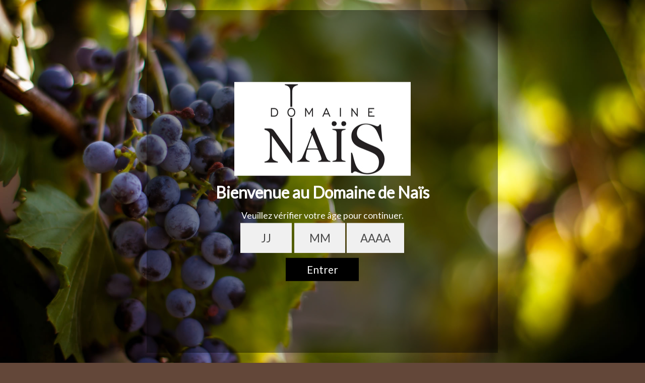

--- FILE ---
content_type: text/html; charset=UTF-8
request_url: https://client.lifteragecheck.com/modals/view/5883
body_size: 3496
content:
<!DOCTYPE html>
<html>
<head>
<meta name="robots" content="noindex">
<meta name="googlebot" content="noindex">
<link href="//fonts.googleapis.com/css?family=Lato" rel="stylesheet" type="text/css"  media="all"  />
<script type="text/javascript" src="/js/zepto_core.min.js"></script><script type="text/javascript" src="/js/zepto_event.min.js"></script><script type="text/javascript" src="/js/zepto_effects.min.js"></script><script type="text/javascript" src="/js/zepto_ajax.min.js"></script>
<script language="javascript">

    function ageVerified() {
        //No stats tracking
        //parent.postMessage("close","*");

        //Stats tracking for successful verification. Button click
        $.ajax({
            type: 'POST',
            url: 'https://client.lifteragecheck.com/admins/captureVerification',
            data: JSON.stringify({ type: 'success', modal_id: 5883 }),
            contentType: 'application/json',
            success: function(data){
                //console.log('Ajax success!');
                parent.postMessage("close","*");
            },
            error: function(xhr, type){
                //console.log('Ajax error!');
                parent.postMessage("close","*");
          }
        })

    }

    function exit() {
        $("#message-text").hide();
        $("#verification-failed").show(); 

        //Stats tracking for failed validation. Button click
        $.ajax({
            type: 'POST',
            url: 'https://client.lifteragecheck.com/admins/captureVerification',
            data: JSON.stringify({ type: 'failed', modal_id: 5883 }),
            contentType: 'application/json',
            success: function(data){
                //console.log('Ajax success!');
            },
            error: function(xhr, type){
                //console.log('Ajax error!');
          }
        })
    }

    function exitLink() {
        
        //Stats tracking for failed validation. Button click
        $.ajax({
            type: 'POST',
            url: 'https://client.lifteragecheck.com/admins/captureVerification',
            data: JSON.stringify({ type: 'failed', modal_id: 5883 }),
            contentType: 'application/json',
            success: function(data){
                //console.log('Ajax success!');
                window.top.location.href = "https://www.google.com";
            },
            error: function(xhr, type){
                //console.log('Ajax error!');
                window.top.location.href = "https://www.google.com";
          }
        })

    }

    function checkAge() {

        $("#birthyear").css("border","0px");
        $("#birthmonth").css("border","0px");
        $("#birthday").css("border","0px");

        validationFailed = 0; //default
        showValidationMessage = 0; //default

        var min_age = 18;
        var year = parseInt(document.getElementById("birthyear").value);
        var month = parseInt(document.getElementById("birthmonth").value) - 1;
        var day = parseInt(document.getElementById("birthday").value);

        var yearRaw = document.getElementById("birthyear").value;
        var monthRaw = document.getElementById("birthmonth").value;
        var dayRaw = document.getElementById("birthday").value;

        var yearLength = yearRaw.toString().length;
        var monthLength = monthRaw.toString().length;
        var dayLength = dayRaw.toString().length;

        $.fn.queueAnim = function (steps, callback) {
              var $selector = this;

              function iterator(step) {
                step.push(iterate);
                $selector.animate.apply($selector, step); 
              }

              function iterate() {
                if (!steps.length) return callback && callback();

                var step = steps.shift();
                iterator(step);
              }

              iterate();
            }

        if (yearLength < 4 || yearRaw == '0000') {
            validationFailed++;

            //https://stackoverflow.com/questions/8963170/using-zepto-is-it-possible-to-queue-animations
            $("#birthyear").queueAnim([
              [ { "margin-left": "-4px" }, 25, 'ease-in-out' ],
              [ { "margin-left": "4px" }, 50, 'ease-in-out' ],
              [ { "margin-left": "-4px" }, 75, 'ease-in-out' ],
              [ { "margin-left": "4px" }, 100, 'ease-in-out' ],
              [ { "margin-left": "0px" }, 125, 'ease-in-out' ]
            ], function () {
              // all done
            });

            $("#birthyear").css("border","2px solid red");
        }

        if (monthLength < 2 || monthRaw == '00') {
            validationFailed++;

            //https://stackoverflow.com/questions/8963170/using-zepto-is-it-possible-to-queue-animations
            $("#birthmonth").queueAnim([
              [ { "margin-left": "-4px" }, 20, 'ease-out' ],
              [ { "margin-left": "4px" }, 40, 'ease-out' ],
              [ { "margin-left": "-4px" }, 60, 'ease-out' ],
              [ { "margin-left": "4px" }, 80, 'ease-out' ],
              [ { "margin-left": "0px" }, 100, 'ease-out' ]
            ], function () {
              // all done
            });

            $("#birthmonth").css("border","2px solid red");
        }

        if (dayLength < 2 || dayRaw == '00') {
            validationFailed++;

            //https://stackoverflow.com/questions/8963170/using-zepto-is-it-possible-to-queue-animations
            $("#birthday").queueAnim([
              [ { "margin-left": "-4px" }, 20, 'ease-out' ],
              [ { "margin-left": "4px" }, 40, 'ease-out' ],
              [ { "margin-left": "-4px" }, 60, 'ease-out' ],
              [ { "margin-left": "4px" }, 80, 'ease-out' ],
              [ { "margin-left": "0px" }, 100, 'ease-out' ]
            ], function () {
              // all done
            });

            $("#birthday").css("border","2px solid red");
        }

        var theirDate = new Date((year + min_age), month, day);
        var today = new Date;

        if (yearLength == 4 && monthLength == 2 && dayLength == 2) {
            if ((today.getTime() - theirDate.getTime()) < 0) {
                validationFailed++;
                showValidationMessage++;
            }
        }

        if (isNaN(parseFloat(year)) == true) {
            validationFailed++;
            //showValidationMessage++;
        }

        if (isNaN(parseFloat(month)) == true) {
            validationFailed++;
            //showValidationMessage++;
        }

        if (isNaN(parseFloat(day)) == true) {
            validationFailed++;
            //showValidationMessage++;
        }

        if (validationFailed == 0) {
            
            //No stats tracking
            //parent.postMessage("close","*");

            //Stats tracking for successful validation. Birthdate validation
            $.ajax({
                type: 'POST',
                url: 'https://client.lifteragecheck.com/admins/captureVerification',
                data: JSON.stringify({ type: 'success', modal_id: 5883 }),
                contentType: 'application/json',
                success: function(data){
                    //console.log('Ajax success!');
                    parent.postMessage("close","*");
                },
                error: function(xhr, type){
                    //console.log('Ajax error!');
                    parent.postMessage("close","*");
              }
            })

        }

        if (showValidationMessage > 0) {
            $("#message-text").hide();
            $("#verification-failed").show();

            //Stats tracking for failed validation. Birthdate validation
            $.ajax({
                type: 'POST',
                url: 'https://client.lifteragecheck.com/admins/captureVerification',
                data: JSON.stringify({ type: 'failed', modal_id: 5883 }),
                contentType: 'application/json',
                success: function(data){
                    //console.log('Ajax success!');
                },
                error: function(xhr, type){
                    //console.log('Ajax error!');
              }
            })
        }

    }
</script>


<style type="text/css">

body {
    margin: 0;
    padding: 0;
    background-repeat:no-repeat;
        background-color:rgba(0,0,0,0.4);
            overflow: auto;
    font-family: Lato;
}

#content {
    text-align: center;
    width: 100%;
    position: absolute;
    top: 0px;
    height: 100%;
    overflow: auto;
}
#inner-content {
    position: relative;
    top: 50%;
    transform: translateY(-50%);
    -webkit-transform: translateY(-50%);
    -moz-transform: translateY(-50%);
    -ms-transform: translateY(-50%);
}

img#image {
    max-width:100%;
    max-height:250px;
}
h1#title-text {
    font-size: 2.0em;
    color: #FFFFFF;
    margin: 0;
    padding: 0;
    line-height: 1.0em;
    padding-top: 2%;
}
p#message-text {
    font-size: 1.1em;
    display: block;
    color: #FFFFFF;
    margin: 0;
    line-height: 1.0em;
    padding: 3% 2% 1% 2%;
}
p#verification-failed {
    font-size: 1.1em;
    display: none;
    color: #EE3333;
    margin: 0;
    padding: 0;
    line-height: 1.0em;
    padding-top: 3%;
    padding-bottom: 1%;
}
input {
    position: relative; /*added for zepto animation*/
    font-size: 1.4em;
    padding: 2% 2.5% 2% 2.5%;
    border-radius: 0px;
    border: 2px solid #F0F0F0;
    transition: border 1s;
    background-color: #F0F0F0;
    color: #000000;
    font-family: Lato;
    text-align: center;
}
/*new for embed version*/
input::placeholder {
    color: #000000;
    opacity: 0.70;
}
input:focus {
    border: 2px solid #000000;
    outline-width: 0;
}
button#enter, button#exit {
    background-color: #000000;
    color: #FFFFFF;
    border: 0;
    font-size: 1.3em;
    font-family: Lato;
    cursor:pointer;
    padding: 1.5% 6% 1.5% 6%;
    margin-top: 10px;
    border-radius: 0px;
    margin-bottom: 0;
}
button#enter:hover, button#exit:hover {
    opacity: .8; 
}

#branding {
    position: absolute;
    color: #fff;
    clear:both; width: 100%; text-align: center;
    bottom: 0;
    font-size: .9em;
}
#branding a:link, #branding a:visited {
    color: #ccc;
    text-decoration: none;
}

#branding i {
    color: #FE6633;
    padding-left: 5px;
}

#branding a:hover {
    border-bottom: 1px dotted #FE6633;
}

/*672 pixels small tablets*/
@media screen and (max-width: 42.000em) {
    h1#title-text {
        font-size: 2.0em; /*same*/
    }
    p#message-text, p#verification-failed {
        font-size: 1.1em; /*same*/
    }
    button#enter, button#exit {
        font-size: 1.2em; /*same*/
        padding: 1.2% 5.5% 1.2% 5.5%;
    }
    input {
        font-size: 1.4em; /*same*/
        padding: 1.5% 2% 1.5% 2%;
    }
    img#image {
        max-height:190px;
    }
}

/*480 pixels mobile devices*/
@media screen and (max-width: 30.000em) {
    h1#title-text {
        font-size: 1.5em;
    }
    p#message-text, p#verification-failed {
        font-size: .8em;
    }
    button#enter, button#exit {
        font-size: 1.0em;
    }
    input {
        font-size: 1.0em;
        padding: 1% 1.5% 1% 1.5%;
    }
    img#image {
        max-height:160px;
    }
}

/*384 pixels small mobile devices*/
@media screen and (max-width: 24.000em) {
    h1#title-text {
        font-size: 1.1em;
    }
    p#message-text, p#verification-failed {
        font-size: .8em; /*same*/
    }
    button#enter, button#exit  {
        font-size: 1.0em; /*same*/
    }
    input {
        font-size: 1.0em; /*same*/
        padding: .5% 1% .5% 1%; /*same*/
    }
    img#image {
        max-height:120px;
    }
}

/*352 pixels mobile devices horizontal*/
@media screen and (max-width: 22.000em) {
    h1#title-text {
        font-size: 1.0em;
    }
    p#message-text, p#verification-failed {
        font-size: .8em; /*same*/
    }
    button#enter, button#exit {
        font-size: 1.0em; /*same*/
        padding: 5px 7px 5px 7px;
        margin-bottom: 1%;  
    }
    input {
        font-size: 1.0em; /*same*/
        padding: .5% 1% .5% 1%; /*same*/
    }
    img#image {
        max-height:100px;
    }
    #inner-content {
        position: relative;
        top: 0%;
        transform: translateY(-0%);
        -webkit-transform: translateY(0%);
        -moz-transform: translateY(0%);
        -ms-transform: translateY(0%);
    }
}


input[type=number]::-webkit-inner-spin-button, 
input[type=number]::-webkit-outer-spin-button { 
    -webkit-appearance: none;
    -moz-appearance: none;
    appearance: none;
    margin: 0; 
}
</style>


<div id="content">

<div id="inner-content">

    <img src="https://app.lifteragecheck.com/img/uploads1/1677163578114.jpg" id="image">

<h1 id="title-text">Bienvenue au Domaine de Naïs</h1>

<p id="message-text">Veuillez vérifier votre âge pour continuer.</p>

<p id="verification-failed">Vous êtes trop jeune pour voir ce site.</p>


<script>
function numbersonly(myfield, e, dec) { var key; var keychar;
if (window.event) key = window.event.keyCode; else if (e) key = e.which; else return true; keychar = String.fromCharCode(key);
if ((key==null) || (key==0) || (key==8) || (key==9) || (key==13) || (key==27) ) return true;
else if ((("0123456789").indexOf(keychar) > -1)) return true;
else if (dec && (keychar == ".")) { myfield.form.elements[dec].focus(); return false; } else return false; } 

</script>

<input type="tel" id="birthmonth" name="birthmonth" placeholder="MM" data-error="Please enter a valid month" maxlength="2" size="4" min="0" max="12" class="inputs" onKeyPress="return numbersonly(this, event)" />

<input type="tel" id="birthday" name="birthday" placeholder="JJ" data-error="Please enter a valid day" maxlength="2" min="0" max="31" size="4" class="inputs" onKeyPress="return numbersonly(this, event)" />

<input type="tel" id="birthyear" name="birthyear" min="0" max="2022" maxlength="4" size="5" placeholder="AAAA" data-error="Please enter a valid year" class="inputs" onKeyPress="return numbersonly(this, event)" />

<script>
$(".inputs").bind("keyup change", function() {

        //Prevent out of range values for month
        if (this.id == 'birthmonth' && this.value > 12) {
            this.value = this.value.substring(0, this.value.length - 1); //erase last char
        }

        //Prevent out of range values for day
        if (this.id == 'birthday' && this.value > 31) {
            this.value = this.value.substring(0, this.value.length - 1); //erase last char
        }

        //validate year ranges
        if (this.id == 'birthyear' && this.value > 2025) {
            this.value = this.value.substring(0, this.value.length - 1); //erase last char
        }
        if (this.id == 'birthyear' && this.value.length == 4 && this.value < 1900) {
            this.value = ""; //erase all chars
        }

        //Restrict to max characters
        if (this.value.length > this.maxLength) {
            this.value = this.value.substring(0, this.maxLength);
        }

        //Tab over
        if (this.value.length == this.maxLength) {
          $(this).next('.inputs').focus();
        }
  });
</script>


<div>

    <!--Birthdate button-->
    <button type="button" onClick="checkAge();" id="enter">Entrer</button>

</div>

</div>

</div>


    <style>
    #birthday {
    margin-right: 5px;
    }
    </style>
    <script>
    $( document ).ready(function() {
        $('#birthday').insertBefore('#birthmonth');
    });
    </script>

</body>
</html>

<script defer src="https://static.cloudflareinsights.com/beacon.min.js/vcd15cbe7772f49c399c6a5babf22c1241717689176015" integrity="sha512-ZpsOmlRQV6y907TI0dKBHq9Md29nnaEIPlkf84rnaERnq6zvWvPUqr2ft8M1aS28oN72PdrCzSjY4U6VaAw1EQ==" data-cf-beacon='{"version":"2024.11.0","token":"343f5a0a627f4e0a9ce8da10d8517755","r":1,"server_timing":{"name":{"cfCacheStatus":true,"cfEdge":true,"cfExtPri":true,"cfL4":true,"cfOrigin":true,"cfSpeedBrain":true},"location_startswith":null}}' crossorigin="anonymous"></script>
